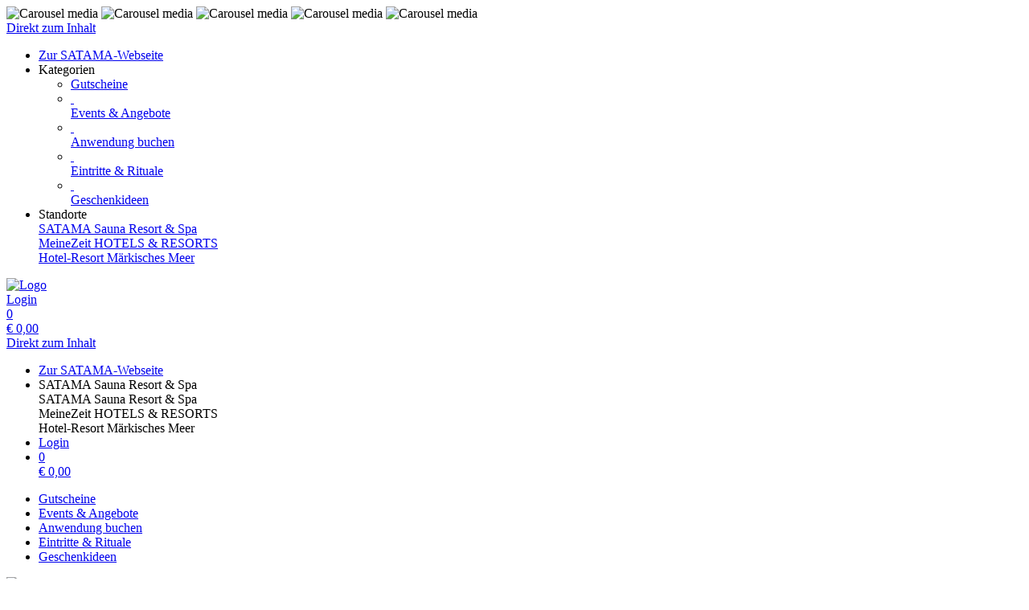

--- FILE ---
content_type: text/html; charset=utf-8
request_url: https://shop.satama-saunapark.de/vouchers/template/112/
body_size: 5649
content:
<!doctype html>
<html lang="de">
<head>
<meta charset="utf-8">
<meta name="viewport" content="width=device-width, initial-scale=1.0, user-scalable=yes, maximum-scale=2"/>
<meta name="google-site-verification" content="bJmfvdN6kP30PX1uKxngCZR_pVIDIjy1FTyzDGHDa60" />
<meta name="robots" content="index, follow" />
<link rel="canonical" href="https://shop.satama-saunapark.de/vouchers/template/112/"/>
<title>SATAMA Sauna Resort &amp; Spa: Gutscheine - Augenbrauen färben</title>
<meta property="og:title" content="SATAMA Sauna Resort &amp; Spa: Gutscheine - Augenbrauen färben">
<meta name="description" content="* Dauer: 15 min">
<meta property="og:description" content="* Dauer: 15 min">
<meta property="og:url" content="https://shop.satama-saunapark.de/vouchers/template/112/">
<meta property="og:type" content="website">
<meta property="og:image" content="https://shop.satama-saunapark.de/extern/template-pictures/27148.jpg">
<link rel="shortcut icon" type="image/x-icon" href="/extern/satama/favicon.ico">
<link rel="icon" type="image/x-icon" href="/extern/satama/favicon.ico">

<link rel="stylesheet" href="/gfonts/css?family=Hind:300,400,500,600,700&amp;subset=latin-ext">
<link rel="stylesheet" href="/gfonts/css?family=Source%20Sans%20Pro:200,200italic,300,300italic,400,400italic,600,600italic,700,700italic,900,900italic&amp;subset=latin-ext">
<link rel="stylesheet" href="/gfonts/css?family=Cormorant:300,400,500,600,700,300italic,400italic,500italic,600italic,700italic&amp;subset=latin-ext">
<link rel="stylesheet" href="/components/select2/dist/css/select2.min.css">
<link rel="stylesheet" type="text/css" href="/extern/css/526.css">
<script nonce="c5d6fccab1740b28bba4fa9e5a32c252">
window.i18n = {
activated: 'aktiviert',
deactivated: 'deaktiviert'
};
</script>
<script nonce="c5d6fccab1740b28bba4fa9e5a32c252" src="/js/vendor.js"></script>
<script nonce="c5d6fccab1740b28bba4fa9e5a32c252" src="/components/jquery-migrate/dist/jquery-migrate.min.js"></script>
<script nonce="c5d6fccab1740b28bba4fa9e5a32c252">
(function doEarly () {
if (window.Frontend) {
try {
window.Frontend.early('', false, '/');
} catch (error) {
setTimeout(doEarly, 10);
}
} else {
setTimeout(doEarly, 10);
}
}());
</script>

<script nonce="c5d6fccab1740b28bba4fa9e5a32c252" src="/js/helper/shop.js"></script>
<script nonce="c5d6fccab1740b28bba4fa9e5a32c252" src="/js/helper/note-edit-modal.js"></script>
<script nonce="c5d6fccab1740b28bba4fa9e5a32c252" type="text/javascript"
 src="/js/helper/tracking-helper.js"></script>
<script nonce="c5d6fccab1740b28bba4fa9e5a32c252" type="text/javascript"
>
Frontend.waitForWindowObject('TrackingHelper', () => {
window.trackingHelper = new TrackingHelper('', '', {"eventsToFire":[{"event":"productImpressions","products":[],"isEnhancedTracking":true},{"event":"productDetail","actionField":{"list":"VOUCHER"},"products":[{"templateCategoryId":45305,"id":"112","name":"Augenbrauen färben","category":"Kosmetik","position":7,"_id":"697e8ac10692543e3ff8b06d"}],"isEnhancedTracking":true}]});
}, 200, 50);
</script>
<script nonce="c5d6fccab1740b28bba4fa9e5a32c252" src="/components/imagesloaded/imagesloaded.pkgd.min.js" defer></script>
<script nonce="c5d6fccab1740b28bba4fa9e5a32c252" src="/js/helper/supersized.3.2.7.min.js" defer></script>
<link rel="stylesheet" href="/magnific-popup/dist/magnific-popup.css"/>
<script nonce="c5d6fccab1740b28bba4fa9e5a32c252" src="/magnific-popup/dist/jquery.magnific-popup.js" async></script>
<script nonce="c5d6fccab1740b28bba4fa9e5a32c252" src="/components/select2/dist/js/select2.js"></script>
<script nonce="c5d6fccab1740b28bba4fa9e5a32c252" src="/components/inputmask/dist/jquery.inputmask.js"></script>
<link href="/LC-switch/lc_switch.css" rel="stylesheet"/>
<script nonce="c5d6fccab1740b28bba4fa9e5a32c252" src="/LC-switch/lc_switch.js?v=1.5" type="text/javascript"></script>
<link href="/components/cookieconsent2/build/cookieconsent.min.css" rel="stylesheet"/>
<script nonce="c5d6fccab1740b28bba4fa9e5a32c252">
window.addEventListener('DOMContentLoaded', function() {
$(() => {
Frontend.load(false, {
loading: 'Laden...',
close: 'Schließen',
SCREEN_READER_ONLY_TEXT: "<span class=\"screen-reader-only\">Öffnet sich in einem neuen Tab</span>",
}, false);
Frontend.initSelect2AndInputMask(
"dd.mm.yyyy",
undefined,
"dd.mm.yyyy",
{noResults: "Kein Ergebnis gefunden!" }
);
});
$('#supersized').imagesLoaded(function () {
Frontend.initCarouselHeader(10, 'fade');
});
});
</script>
<script type="application/ld+json">
{
"@context": "https://schema.org/",
"@type": "Product",
"name": "Augenbrauen färben",
"image": "https://shop.satama-saunapark.de/extern/template-pictures/27148.jpg",
"description": "* Dauer: 15 min",
"offers": {
"@type": "Offer",
"url": ".",
"priceCurrency": "EUR",
"price": "14",
"availability": "https://schema.org/InStock"
}
}
</script>
<link rel="stylesheet" href="/fontawesome/css/fontawesome.min.css" type="text/css"/>
<link rel="stylesheet" href="/fontawesome/css/solid.min.css" type="text/css"/>
<link rel="stylesheet" href="/fontawesome/css/regular.min.css" type="text/css"/>
</head>
<body class="border-box module-shop module-shop-default carousel">
<noscript>
<div class="no-javascript-error" role="alert">
Bitte aktivieren Sie Javascript für diese Seite, da sie sonst nicht korrekt dargestellt werden kann!
</div>
</noscript>
<div class="before" aria-hidden="true">
</div>
<div id="background" class="module-shop module-shop-default">
<div class="before" aria-hidden="true"></div>
<div id="supersized" class="module-shop module-shop-default" aria-hidden="true">
<img src="/extern/satama/Background_1920x920_7.jpg"  alt="Carousel media" />
<img src="/extern/satama/Background_1920x920_4.jpg"  alt="Carousel media" />
<img src="/extern/satama/Background_1920x920_10.jpg"  alt="Carousel media" />
<img src="/extern/satama/Background_1920x920_11.jpg"  alt="Carousel media" />
<img src="/extern/satama/Background_1920x920_8.jpg"  alt="Carousel media" />
</div>
</div>
<div id="compact-header-wrapper" class="module-shop module-shop-default " aria-hidden="true" role="region" aria-label="Toggle Hauptnavigation">
<div class="before"></div>
<div id="compact-header" class="module-shop module-shop-default font-compact-header">
<a href="#content" class="screen-reader-only skip-to-content" tabindex="-1" >Direkt zum Inhalt</a>
<span
id="compact-header-open"
class="fa fa-bars dropdown-list-open   "

aria-label="Menü öffnen"
aria-controls="compact-header-dropdown"
aria-expanded="false"
aria-haspopup="menu"
data-label-open="Menü öffnen"
data-label-close="Menü schließen"


role="button" tabindex="-1"
></span>
<ul id="compact-header-dropdown" class="dropdown-list" tabindex="-2">
<li>
<a href="https://www.satama-saunapark.de" tabindex="-1" rel="noopener">
<div class="dropdown-list__menu">
<div class="dropdown-list__menu__item">
<div class="dropdown-list__menu__item__icon">
<span

class="fa fa-house   "









role="presentation"
></span>
</div>
<div class="dropdown-list__menu__item__text">
Zur SATAMA-Webseite
</div>
</div>
</div>
</a>
</li>
<li class="dropdown-list__menu">
<div class="dropdown-list__menu__item">
<div class="dropdown-list__menu__item__icon">
<span

class="fa fa-star   "









role="presentation"
></span>
</div>
<div class="dropdown-list__menu__item__text">
Kategorien
</div>
</div>
<ul>
<li>
<a href="/vouchers/category/" tabindex="-1">
<div class="dropdown-list__menu">
<div class="dropdown-list__menu__item">
<div class="dropdown-list__menu__item__icon">
<span

class="fa fa-check   "









role="presentation"
></span>
</div>
<div class="dropdown-list__menu__item__text">
Gutscheine
</div>
</div>
</div>
</a>
</li>
<li>
<a href="/tickets/category/" tabindex="-1">
<div class="dropdown-list__menu">
<div class="dropdown-list__menu__item">
<div class="dropdown-list__menu__item__icon">
&nbsp;
</div>
<div class="dropdown-list__menu__item__text">
Events &amp; Angebote
</div>
</div>
</div>
</a>
</li>
<li>
<a href="/reservations/category/" tabindex="-1">
<div class="dropdown-list__menu">
<div class="dropdown-list__menu__item">
<div class="dropdown-list__menu__item__icon">
&nbsp;
</div>
<div class="dropdown-list__menu__item__text">
Anwendung buchen
</div>
</div>
</div>
</a>
</li>
<li>
<a href="/courses/category/" tabindex="-1">
<div class="dropdown-list__menu">
<div class="dropdown-list__menu__item">
<div class="dropdown-list__menu__item__icon">
&nbsp;
</div>
<div class="dropdown-list__menu__item__text">
Eintritte &amp; Rituale
</div>
</div>
</div>
</a>
</li>
<li>
<a href="/products/category/" tabindex="-1">
<div class="dropdown-list__menu">
<div class="dropdown-list__menu__item">
<div class="dropdown-list__menu__item__icon">
&nbsp;
</div>
<div class="dropdown-list__menu__item__text">
Geschenkideen
</div>
</div>
</div>
</a>
</li>
</ul>
</li>
<li class="dropdown-list__menu">
<div class="dropdown-list__menu__item">
<div class="dropdown-list__menu__item__icon">
<span

class="fa fa-location-dot   "









role="presentation"
></span>
</div>
<div class="dropdown-list__menu__item__text">
Standorte
</div>
</div>
<a href="//shop.satama-saunapark.de/shop/" tabindex="-1">
<div class="dropdown-list__menu">
<div class="dropdown-list__menu__item">
<div class="dropdown-list__menu__item__icon">
<span

class="fa fa-globe   "









role="presentation"
></span>
</div>
<div class="dropdown-list__menu__item__text">
SATAMA Sauna Resort &amp; Spa
</div>
</div>
</div>
</a>
<a href="//shop.meinezeit-hotels.de/shop/" tabindex="-1">
<div class="dropdown-list__menu">
<div class="dropdown-list__menu__item">
<div class="dropdown-list__menu__item__icon">
<span

class="fa fa-globe   "









role="presentation"
></span>
</div>
<div class="dropdown-list__menu__item__text">
MeineZeit HOTELS &amp; RESORTS
</div>
</div>
</div>
</a>
<a href="//shop.maerkischesmeer.de/shop/" tabindex="-1">
<div class="dropdown-list__menu">
<div class="dropdown-list__menu__item">
<div class="dropdown-list__menu__item__icon">
<span

class="fa fa-globe   "









role="presentation"
></span>
</div>
<div class="dropdown-list__menu__item__text">
Hotel-Resort Märkisches Meer
</div>
</div>
</div>
</a>
</li>
</ul>
<div id="compact-header__logo-wrapper">
<a href="/" tabindex="-1" rel="noopener">
<img id="compact-header__logo" src="/extern/satama/img_logo2.png" alt="Logo" />
</a>
</div>
<div class="right">
<a href="/account/login/" class="login" tabindex="-1">
<span

class="fa fa-user copytext1   "









role="presentation"
></span>
<span class="font-compact-header copytext2 hide-when-smartphone-inline">Login</span>
</a>
<a href="/cart/" class="login " tabindex="-1"  aria-label="Warenkorb: 0 Artikel">
<div class="cart-icon-wrapper">
<span

class="fa fa-cart-shopping copytext1   "









role="presentation"
></span>
<div class="cart__pieces-wrapper">
<div class="cart__pieces copytext3 ">0</div>
</div>
<div class="cart__pieces__timer-wrapper hide">
<div class="cart__pieces__timer copytext3"></div>
</div>
</div>
<span class="cart__total-wrapper button">€&nbsp;<span class="cart__total">0,00</span></span>
</a>
</div>
</div>
</div>
<header id="header" class="module-shop module-shop-default boxed hide-when-smartphone  style-shop" aria-label="Kopfzeile">
<div class="before wrapper" aria-hidden="true"><div id="header__background" class=""></div></div>
<a href="#content" class="screen-reader-only skip-to-content" >Direkt zum Inhalt</a>
<div id="cart-wrapper"
class="wrapper
align-center "> 
<div id="cart-background-wrapper" class="font-header__cart module-shop module-shop-default background-wrapper top">
<div class="before  style-shop"></div>
<div id="cart" class="header-element ">
<div class="before  style-shop"></div>
<ul id="cart-elements" class="">
<li class="cart-elements-item">
<a href="https://www.satama-saunapark.de" rel="noopener">
<div class="cart-elements__link-wrapper">
<span

class="fa fa-house copytext1   "









role="presentation"
></span>
<span class="copytext2">Zur SATAMA-Webseite</span>
</div>
</a>
</li>
<li class="cart-elements-item">
<div id="cart__location">
<div class="dropdown-frontend cart-dropdown" data-label="Standorte">
<div class="dropdown-frontend__selected">
<span

class="fa fa-location-dot copytext1   "









role="presentation"
></span>
<span class="copytext2">SATAMA Sauna Resort &amp; Spa</span>
</div>
<div class="dropdown-frontend__elements">
<div class="before"></div>
<div class="dropdown-frontend__element js-goto" data-value="SATAMA Sauna Resort &amp; Spa" data-goto="//shop.satama-saunapark.de/shop/">
<span class="copytext1">SATAMA Sauna Resort &amp; Spa</span>
</div>
<div class="dropdown-frontend__element js-goto" data-value="MeineZeit HOTELS &amp; RESORTS" data-goto="//shop.meinezeit-hotels.de/shop/">
<span class="copytext1">MeineZeit HOTELS &amp; RESORTS</span>
</div>
<div class="dropdown-frontend__element js-goto" data-value="Hotel-Resort Märkisches Meer" data-goto="//shop.maerkischesmeer.de/shop/">
<span class="copytext1">Hotel-Resort Märkisches Meer</span>
</div>
</div>
</div>
</div>
</li>
<li class="cart-elements-item">
<a href="/account/login/" class="login">
<span

class="fa fa-user copytext1   "









role="presentation"
></span>
<span class="copytext2 hide-when-smartphone-inline">Login</span>
</a>
</li>
<li class="cart-elements-item">
<a href="/cart/" class="login " aria-label="Warenkorb: 0 Artikel">
<div class="cart-icon-wrapper">
<span

class="fa fa-cart-shopping copytext1   "









role="presentation"
></span>
<div class="cart__pieces-wrapper">
<div class="cart__pieces copytext3">0</div>
</div>
<div class="cart__pieces__timer-wrapper hide">
<div class="cart__pieces__timer copytext3"></div>
</div>
</div>
<span class="cart__total-wrapper button">€&nbsp;<span class="cart__total">0,00</span></span>
</a>
</li>
</ul>
</div>
</div>
</div>
<div id="menu-wrapper"
class="wrapper font-header__menu
align-center boxed"> 
<div id="menu-background-wrapper" class="module-shop module-shop-default background-wrapper bottom">
<div class="before  style-shop"></div>
<div id="menu" class="header-element   style-shop">
<div class="before  style-shop"></div>
<nav id="navigation" aria-label="Shop">
<ul>
<li>
<a href="/vouchers/category/" class="navigation__element">
<div class="menu-color-hover module-selected">
Gutscheine
</div>
</a>
</li>
<li>
<a href="/tickets/category/" class="navigation__element">
<div class="menu-color-hover ">
Events &amp; Angebote
</div>
</a>
</li>
<li>
<a href="/reservations/category/" class="navigation__element">
<div class="menu-color-hover ">
Anwendung buchen
</div>
</a>
</li>
<li>
<a href="/courses/category/" class="navigation__element">
<div class="menu-color-hover ">
Eintritte &amp; Rituale
</div>
</a>
</li>
<li>
<a href="/products/category/" class="navigation__element">
<div class="menu-color-hover ">
Geschenkideen
</div>
</a>
</li>
</ul>
</nav>
</div>
</div>
</div>
<div id="logo-wrapper" class="wrapper align-center  boxed">
<div id="logo-background-wrapper"
class="background-wrapper middle picture">
<div id="logo" class="header-element ">
<a href="/" rel="noopener">
<img src="/extern/satama/SATAMA-Logo_465x160_72dpi.png" alt="SATAMA Sauna Resort &amp; Spa" />
</a>
</div>
</div>
</div>
</header>
<div id="header-color-divider" class="module-shop module-shop-default "></div>
<div id="header-divider-wrapper" class="divider-wrapper

">
<div id="header-divider" class="divider module-shop module-shop-default  ">
</div>
</div>
<main id="content" class="section font-content module-shop module-shop-default ">
<div class="before" aria-hidden="true"></div>
<h1 id="welcome-text__title" class="hide-important">
SATAMA Sauna Resort &amp; Spa
</h1>
<script nonce="c5d6fccab1740b28bba4fa9e5a32c252" type="text/javascript"
>
Frontend.waitForWindowObject('trackingHelper', () => {
trackingHelper.track(TrackingHelper.getTrackingEvents().ADD_IMPRESSIONS);
trackingHelper.track(TrackingHelper.getTrackingEvents().PRODUCT_DETAIL);
}, 200, 70);
</script>
<div id="breadcrumbs" class="content-area ">
<div class="before"></div><nav aria-label="Navigation" class="breadcrumb-container">
<a
href="../../category/22/" class="margin-r" aria-label="Zurück"
rel="noopener">
<div id="bread-back-button"

class="frontend-button
secondary-button no-top-margin">
<span

class="fa fa-chevron-left   "









role="presentation"
></span>


<span class="hide-when-smartphone-inline">
Zurück
</span>

</div>
</a>
<ol class="breadcrumb-list">
<li class="breadcrumb-item">
<a href="https://www.satama-saunapark.de" id="breadcrumb__link__0" class="breadcrumb__link" rel="noopener"><span>Zur SATAMA-Webseite</span></a>
</li>
<li class="breadcrumb-item">
<a href="../../" id="breadcrumb__link__1" class="breadcrumb__link" rel="noopener"><span>Gutscheine</span></a>
</li>
<li class="breadcrumb-item">
<a href="../../category/22/" id="breadcrumb__link__2" class="breadcrumb__link" rel="noopener"><span>Kosmetik</span></a>
</li>
</ol>
</nav>

</div><div id="detail" class="has-layout ">
<div class="content-area detail__main-wrapper">
<div class="before"></div><div id="detail__main" class="clearfix main-content-area form">
<div id="detail__main-mobile">
<div id="detail__headline-mobile">
<h1 id="detail__headline-mobile__name" class="h1 font-headline">
Augenbrauen färben
</h1>
</div>
</div>
<div id="detail__main__layout-wrapper" aria-hidden="true">
<section id="detail__main__layout" aria-label="Gutschein-Design wählen">
<div id="detail__main__layout__picture">
<img src="/extern/template-pictures/27148.jpg" alt="Vorschau des Gutschein-Designs " />
</div>
</section>
</div>
<div id="detail__main__settings">
<div id="detail__headline">
<h1 id="detail__headline__name" class="h1 font-headline">
Augenbrauen färben
</h1>
</div>
<div id="voucher-input">
<div id="voucher-input__salutation" class="voucher-input__setting">
<label>
<span class="copytext3">
Anrede (Wird bei Postversand nicht gedruckt!)
</span>
<input type="text" name="salutation" class="voucher-input__setting__input" value="" aria-describedby="voucher-input__salutation-info__characters">
</label>
</div>
<div id="voucher-input__salutation-info" class="clearfix">
<div id="voucher-input__salutation-info__characters" class="voucher-input__info__character-count copytext3" aria-live="polite">
<span id="voucher-input__salutation-info__characters__count"></span> Zeichen verbleibend
</div>
</div>
<div id="voucher-input__dedication" class="voucher-input__setting">
<label>
<span class="copytext3">
Widmung (Wird bei Postversand nicht gedruckt!)
</span>
<textarea class="voucher-input__setting__input copytext1" name="dedication" rows="5" aria-describedby="voucher-input__dedication-info__characters"></textarea>
</label>
</div>
<div id="voucher-input__dedication-info" class="clearfix">
<div id="voucher-input__dedication-info__characters" class="voucher-input__info__character-count copytext3" aria-live="polite">
<span id="voucher-input__dedication-info__lines__count"></span> Zeilen und
<span id="voucher-input__dedication-info__characters__count"></span> Zeichen verbleibend
</div>
</div>
</div>
<div id="detail__cart" class="clearfix copytext2">
<div id="detail__cart__options">
<div class="clearfix">
<div class="detail__cart__delivery detail__cart__description">
<div class="detail__cart__description__text copytext3">
Versand
</div>
<div class="dropdown-frontend copytext1 detail__cart__description__option first-child full-width-smartphone" data-label="Versand">
<div class="dropdown-frontend__selected">
<span class="left"></span>
<span class="right"> <span

class="fa fa-chevron-down   "









role="presentation"
></span>
</span>
</div>
<div class="dropdown-frontend__elements" data-selected-value="">
<div class="before"></div>
<div class="dropdown-frontend__element" data-value="">
<span>-</span>
</div>
<div class="dropdown-frontend__element" data-value="DELIVERYBYMAIL">
<span>Postversand</span>
</div>
<div class="dropdown-frontend__element" data-value="PRINTATHOME">
<span>Zuhause ausdrucken</span>
</div>
</div>
</div>
</div>
</div>
<div id="detail__cart__amount" class="detail__cart__description ">
<span class="detail__cart__description__text copytext3">
Anzahl
</span>
<div class="detail__cart__description__text detail__cart__description__option copytext1">
<input id="detail__cart__amount__input" type="number" value="1" maxlength="3" size="3" aria-label="Anzahl">
</div>
</div>
<div class="detail__cart__right">
<div id="detail__cart__value" class="detail__cart__description">
<div id="detail__cart__value__total" class="detail__cart__description__text detail__cart__description__option">
<span class="detail__cart__value__total__input font-headline h3" role="heading" aria-level="3">
€&nbsp;
<span class="detail__cart__value__total__input__amount">14,00</span>
</span>
<div class="price__vat copytext3 font-content">inkl. gesetzl. MwSt.</div>
</div>
</div>
<div class="detail__cart__add">
<button class="detail__cart__add__button frontend-button primary-button no-top-margin-on-smartphone" >
<span

class="fa fa-cart-shopping   "









role="presentation"
></span>
In den Warenkorb legen
</button>
</div>
</div>
</div>
</div>
<div id="error" class="error-area hide " role="alert" aria-atomic="true">
<div class="before"></div>
<span

class="fa fa-seal-exclamation error-message-icon h2   "









role="presentation"
></span>
<div class="h3 error-message-area">

</div>
</div>
<div class="detail__description">
<h2 class="detail__description__headline font-headline h3">
Beschreibung
</h2>
<div class="detail__description__text copytext2">
* Dauer: 15 min
</div>
</div>
</div>
</div>

</div><div class="content-area detail__description-mobile-wrapper">
<div class="before"></div><div class="detail__description detail__description-mobile">
<div class="detail__description">
<h2 class="detail__description__headline font-headline h3">
Beschreibung
</h2>
<div class="detail__description__text copytext2">
* Dauer: 15 min
</div>
</div>
</div>

</div></div>
<div id="detail__preview" class="mfp-hide">
<img id="detail__preview__image" alt="Vorschau" src="[data-uri]" />
<div id="detail__preview__spinner" class="content-area ">
<div class="before"></div><span

class="fa fa-spinner animate-spin   "









role="presentation"
></span>

</div></div>
<script nonce="c5d6fccab1740b28bba4fa9e5a32c252" class="init-detail-page-script">
ShopHelper.initDetailPage(
',',
2,
112,
27148,
'/',
'',
null,
{
missingFieldsPrefix: 'Fehlende Felder:',
loading: 'Laden...',
apply: 'Übernehmen',
fileError: 'Dateiformat nicht unterstützt oder maximale Dateigröße von 10 MB überschritten',
shippingOptionError: 'Bitte wählen Sie eine Versand Option.',
del: 'entfernen',
},
'250',
'30',
{"status":1,"value":4,"charactersPerLineLimitation":{"status":1,"value":45}},
false,
false,
false,
false,
false,
false,
null
);
</script>

</main>
<div id="footer-divider-wrapper" aria-hidden="true" class="divider-wrapper

">
<div id="footer-divider" class="divider module-shop module-shop-default ">
</div>
</div>
<div id="footer-color-divider" class="module-shop module-shop-default"></div>
<footer id="footer-wrapper"
class="font-footer module-shop module-shop-default">
<div class="before" aria-hidden="true"></div>
<div id="footer" class="module-shop module-shop-default" aria-live="polite">
<div class="dropdown-row m-count-4">
<div id="payment" class="element clearfix">
<h2 class="element__headline element__headline--disabled hide-when-smartphone h3 font-footer">
Zahlungsarten
<span

class="fa fa-chevron-down expand open-menu   "









role="presentation"
></span>
</h2>
<h2 class="element__headline hide-when-not-smartphone h3 font-footer" role="button" tabindex="0" aria-expanded="false">
Zahlungsarten
<span

class="fa fa-chevron-down expand open-menu   "









role="presentation"
></span>
</h2>
<ul class="element__text copytext2" aria-label="Zahlungsarten">
<li>
<img src="/assets/frontend_images/payment/PM_Visa_c.png" alt="Visa" aria-label="Visa" class="payment__logo" />
</li>
<li>
<img src="/assets/frontend_images/payment/PM_MasterCard_c.png" alt="Mastercard" aria-label="Mastercard" class="payment__logo" />
</li>
<li>
<img src="/extern/satama/klarna_Logo.png" alt="Sofort Überweisung Klarna" aria-label="Sofort Überweisung Klarna" class="payment__logo" />
</li>
<li>
<img src="/extern/satama/apple_pay.png" alt="Apple Pay" aria-label="Apple Pay" class="payment__logo" />
</li>
<li>
<img src="/extern/satama/google_pay.png" alt="Google Pay" aria-label="Google Pay" class="payment__logo" />
</li>
</ul>
</div>
<div id="legal" class="element clearfix">
<h2 class="element__headline element__headline--disabled hide-when-smartphone h3 font-footer">
Rechtliches
<span

class="fa fa-chevron-down expand open-menu   "









role="presentation"
></span>
</h2>
<h2 class="element__headline hide-when-not-smartphone h3 font-footer" role="button" tabindex="0" aria-expanded="false">
Rechtliches
<span

class="fa fa-chevron-down expand open-menu   "









role="presentation"
></span>
</h2>
<ul class="element__text copytext2" aria-label="Rechtliches">
<li>
<span class=""><a href="https://www.satama-saunapark.de/datenschutz" target="_blank" class="list" rel="noopener">Datenschutzerklärung<span class="screen-reader-only">Öffnet sich in einem neuen Tab</span><span class="screen-reader-only">Führt auf eine externe Seite</span></a></span>
</li>
<li>
<span class=""><a href="/texts/9769/" target="_self" class="list">AGB</a></span>
</li>
<li>
<span class=""><a href="/texts/46998/" target="_self" class="list">Sitemap</a></span>
</li>
</ul>
</div>
<div id="company" class="element last clearfix">
<h2 class="element__headline element__headline--disabled hide-when-smartphone h3 font-footer">
MeineZeit Mgt. AG
<span

class="fa fa-chevron-down expand open-menu   "









role="presentation"
></span>
</h2>
<h2 class="element__headline hide-when-not-smartphone h3 font-footer" role="button" tabindex="0" aria-expanded="false">
MeineZeit Mgt. AG
<span

class="fa fa-chevron-down expand open-menu   "









role="presentation"
></span>
</h2>
<ul class="element__text copytext2" aria-label="MeineZeit Mgt. AG">
<li>
<span class=""><a href="https://www.satama-saunapark.de/kontakt-anfahrt" target="_blank" class="list" rel="noopener">Kontakt<span class="screen-reader-only">Öffnet sich in einem neuen Tab</span><span class="screen-reader-only">Führt auf eine externe Seite</span></a></span>
</li>
<li>
<span class=""><a href="https://www.satama-saunapark.de/impressum" target="_blank" class="list" rel="noopener">Impressum<span class="screen-reader-only">Öffnet sich in einem neuen Tab</span><span class="screen-reader-only">Führt auf eine externe Seite</span></a></span>
</li>
</ul>
</div>
<div id="social" class="element">
<h2 class="element__headline element__headline--disabled hide-when-smartphone h3 font-footer">
Social Media
<span

class="fa fa-chevron-down expand open-menu   "









role="presentation"
></span>
</h2>
<h2 class="element__headline hide-when-not-smartphone h3 font-footer" role="button" tabindex="0" aria-expanded="false">
Social Media
<span

class="fa fa-chevron-down expand open-menu   "









role="presentation"
></span>
</h2>
<ul class="element__text copytext2" aria-label="Social Media">
<li>
<a href="https://www.facebook.com/satama.saunapark" target="_blank" rel="noopener">
<img src="/assets/frontend_images/social/SocialIcons_Facebook_c.png" alt="Facebook" class="social__logo" role="presentation" />
<span>Facebook</span>
<span class="screen-reader-only">Öffnet sich in einem neuen Tab</span>
<span class="screen-reader-only">Führt auf eine externe Seite</span>
</a>
</li>
<li>
<a href="https://www.instagram.com/satama.saunapark/" target="_blank" rel="noopener">
<img src="/extern/satama/instagram.png" alt="Instagram" class="social__logo" role="presentation" />
<span>Instagram</span>
<span class="screen-reader-only">Öffnet sich in einem neuen Tab</span>
<span class="screen-reader-only">Führt auf eine externe Seite</span>
</a>
</li>
</ul>
</div>
</div>
<div id="ssl-logo">
<img src="/assets/frontend_images/logos/letsencrypt.png" alt="SSL Logo" />
</div>
<div id="bottom" class="center-text copytext3">
<div class="js-show-cookie-floater" role="button" tabindex="0" aria-haspopup="dialog">Cookie-Einstellungen anzeigen/ändern</div>
<div id="copyright">&copy; copyright 2026 - SATAMA Sauna Resort &amp; Spa</div>
</div>
<div class="center-text copytext3"><a href="https://www.tac.eu.com" target="_blank" rel="noopener">Technische Realisierung: TAC | The Assistant Company<span class="screen-reader-only">Öffnet sich in einem neuen Tab</span>
</a></div>
</div>
</footer>
<script nonce="c5d6fccab1740b28bba4fa9e5a32c252" src="/components/cookieconsent2/build/cookieconsent.min.js"></script>
<script nonce="c5d6fccab1740b28bba4fa9e5a32c252" src="/js/helper/cookie-dialog.js"></script>
<script nonce="c5d6fccab1740b28bba4fa9e5a32c252">
$(() => {
Frontend.initCookieFloater("<span class=\"copytext2\" role=\"dialog\" aria-labelledby=\"cookie-title\" aria-describedby=\"cookie-description\" aria-modal=\"true\">\n<div id=\"cookie-title\" class=\"screen-reader-only\">Cookie-Einstellungen</div>\n<div id=\"cookie-description\" class=\"screen-reader-only\">Verwalten Sie Ihre Cookie-Präferenzen</div>\n<div class=\"cookie-text\">\nWir nutzen Cookies auf unserer Website. Einige von ihnen sind essenziell, während andere uns helfen, diese Website und Ihre Erfahrung zu verbessern. Durch die weitere Nutzung der Website stimmen Sie der Verwendung von Cookies zu. Weitere Informationen zu Cookies erhalten Sie und unserer Datenschutzerklärung.\n</div>\n<div class=\"cookie-switches\">\n<span class=\"cookie-switch\" data-name=\"functional\">\nFunktion\n<input class=\"better-switch\" type=\"checkbox\" name=\"functional\" value=\"1\" data-label=\"Funktion\" aria-label=\"Funktion\">\n</span>\n<span class=\"cookie-switch\" data-name=\"performance\">\nStatistik\n<input class=\"better-switch\" type=\"checkbox\" name=\"performance\" value=\"1\" data-label=\"Statistik\" aria-label=\"Statistik\">\n</span>\n<span class=\"cookie-link js-open-popup-link full-width-smartphone-important\" role=\"button\" tabindex=\"0\" aria-haspopup=\"dialog\" data-mfp-src=\"/cookie/\">\nDetails anzeigen\n</span>\n</div>\n<div class=\"cookie-button-wrapper\" role=\"group\">\n<button \n\n\nclass=\"frontend-button\ncookie-button save-cookie-button\">\n\n\n\nSpeichern\n\n\n</button>\n<button \n\n\nclass=\"frontend-button\ncookie-button reject-button\">\n\n\n\nAblehnen\n\n\n</button>\n<button \n\n\nclass=\"frontend-button\ncookie-button accept-all-cookies\">\n\n\n\nAlles akzeptieren\n\n\n</button>\n</div>\n</span>\n");
});
</script>
</body>
</html>
